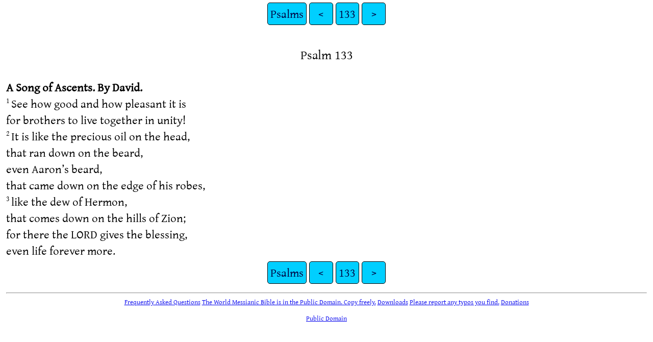

--- FILE ---
content_type: text/html
request_url: http://ebible.org/engwmb/PSA133.htm
body_size: 2202
content:
<!DOCTYPE html>
<html lang="en">
<head>
<meta charset="UTF-8" />
<link rel="stylesheet" href="gentiumplus.css" type="text/css" />
<meta name="viewport" content="user-scalable=yes, initial-scale=1, minimum-scale=1, width=device-width"/>
<title>World Messianic Bible Psalms 133</title>
<meta name="keywords" content="World Messianic Bible, eng, Holy Bible, Scripture, Bible, Scriptures, New Testament, Old Testament, Gospel" />
<link rel="canonical" href="https://eBible.org/engwmb/PSA133.htm" />
</head>
<body>
<ul class='tnav'>
<li><a href='index.htm'>Psalms</a></li>
<li><a href='PSA132.htm'>&lt;</a></li>
<li><a href='PSA.htm'>133</a></li>
<li><a href='PSA134.htm'>&gt;</a></li>
</ul>
<div class="main">
 
<div class='chapterlabel' id="V0">Psalm 133</div><div class='d'>A Song of Ascents. By David. </div> <div class='q'> <span class="verse" id="V1">1&#160;</span>See how good and how pleasant it is  </div><div class='q2'>for brothers to live together in unity!   </div><div class='q'> <span class="verse" id="V2">2&#160;</span>It is like the precious oil on the head,  </div><div class='q2'>that ran down on the beard,  </div><div class='q2'>even Aaron’s beard,  </div><div class='q2'>that came down on the edge of his robes,   </div><div class='q'> <span class="verse" id="V3">3&#160;</span>like the dew of Hermon,  </div><div class='q2'>that comes down on the hills of Zion;  </div><div class='q2'>for there the LORD gives the blessing,  </div><div class='q2'>even life forever more.   </div><ul class='tnav'>
<li><a href='index.htm'>Psalms</a></li>
<li><a href='PSA132.htm'>&lt;</a></li>
<li><a href='PSA.htm'>133</a></li>
<li><a href='PSA134.htm'>&gt;</a></li>
</ul>
<div class="footnote">
<hr />
</div>
<div class="copyright">
<center><a href="https://eBible.org/web/webfaq.htm">Frequently Asked Questions</a> <a href="copyright.htm">The World Messianic Bible is in the Public Domain. Copy freely.</a> <a href="index.htm">Downloads</a> <a href="https://ebible.org/cgi-bin/comment.cgi">Please report any typos you find.</a> <a href="https://mljohnson.org/partners/">Donations</a></center>
<p align="center"><a href='copyright.htm'>Public Domain</a></p>
</div>
</div></body></html>
